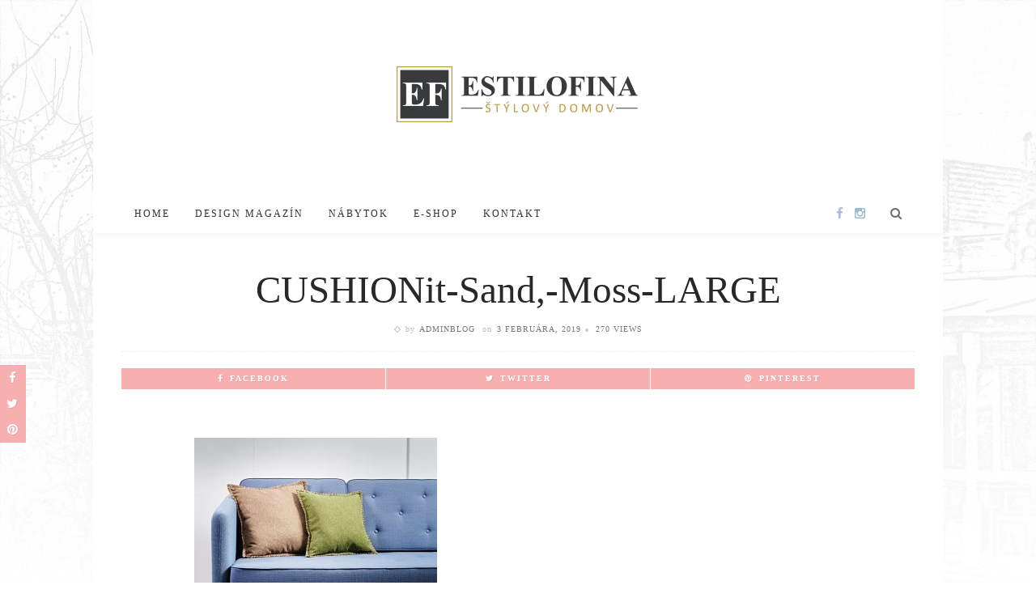

--- FILE ---
content_type: text/html; charset=UTF-8
request_url: https://blog.estilofina.sk/ako-vybrat-spravny-pelech-pre-psa/cushionit-sand-moss-large-2/
body_size: 19345
content:
<!DOCTYPE html><html lang="sk-SK"><head><script data-no-optimize="1">var litespeed_docref=sessionStorage.getItem("litespeed_docref");litespeed_docref&&(Object.defineProperty(document,"referrer",{get:function(){return litespeed_docref}}),sessionStorage.removeItem("litespeed_docref"));</script> <meta charset="UTF-8"/><meta http-equiv="X-UA-Compatible" content="IE=edge"><meta name="viewport" content="width=device-width, initial-scale=1.0"><link rel="profile" href="https://gmpg.org/xfn/11"/><link rel="pingback" href="https://blog.estilofina.sk/xmlrpc.php"/><meta name='robots' content='index, follow, max-image-preview:large, max-snippet:-1, max-video-preview:-1' /><style>img:is([sizes="auto" i], [sizes^="auto," i]) { contain-intrinsic-size: 3000px 1500px }</style> <script data-no-defer="1" data-ezscrex="false" data-cfasync="false" data-pagespeed-no-defer data-cookieconsent="ignore">var ctPublicFunctions = {"_ajax_nonce":"3d3732aaae","_rest_nonce":"cef3e29d82","_ajax_url":"\/wp-admin\/admin-ajax.php","_rest_url":"https:\/\/blog.estilofina.sk\/wp-json\/","data__cookies_type":"native","data__ajax_type":"rest","data__bot_detector_enabled":"0","data__frontend_data_log_enabled":1,"cookiePrefix":"","wprocket_detected":false,"host_url":"blog.estilofina.sk","text__ee_click_to_select":"Click to select the whole data","text__ee_original_email":"The complete one is","text__ee_got_it":"Got it","text__ee_blocked":"Blocked","text__ee_cannot_connect":"Cannot connect","text__ee_cannot_decode":"Can not decode email. Unknown reason","text__ee_email_decoder":"CleanTalk email decoder","text__ee_wait_for_decoding":"The magic is on the way!","text__ee_decoding_process":"Please wait a few seconds while we decode the contact data."}</script> <script data-no-defer="1" data-ezscrex="false" data-cfasync="false" data-pagespeed-no-defer data-cookieconsent="ignore">var ctPublic = {"_ajax_nonce":"3d3732aaae","settings__forms__check_internal":"0","settings__forms__check_external":"0","settings__forms__force_protection":0,"settings__forms__search_test":"1","settings__data__bot_detector_enabled":"0","settings__sfw__anti_crawler":0,"blog_home":"https:\/\/blog.estilofina.sk\/","pixel__setting":"0","pixel__enabled":false,"pixel__url":null,"data__email_check_before_post":"1","data__email_check_exist_post":0,"data__cookies_type":"native","data__key_is_ok":true,"data__visible_fields_required":true,"wl_brandname":"Anti-Spam by CleanTalk","wl_brandname_short":"CleanTalk","ct_checkjs_key":"90ec8b48a9c1cc91d79c93147ef170a1641efaaadff87160720a6aac553ea826","emailEncoderPassKey":"ef9ba9947e03ede2fcdc84588c8c4b60","bot_detector_forms_excluded":"W10=","advancedCacheExists":false,"varnishCacheExists":false,"wc_ajax_add_to_cart":false}</script> <!--[if lt IE 9]><script src="https://html5shim.googlecode.com/svn/trunk/html5.js"></script><![endif]--><title>CUSHIONit-Sand,-Moss-LARGE - Estilofina.sk - Blog</title><link rel="canonical" href="https://blog.estilofina.sk/ako-vybrat-spravny-pelech-pre-psa/cushionit-sand-moss-large-2/" /><meta property="og:locale" content="sk_SK" /><meta property="og:type" content="article" /><meta property="og:title" content="CUSHIONit-Sand,-Moss-LARGE - Estilofina.sk - Blog" /><meta property="og:url" content="https://blog.estilofina.sk/ako-vybrat-spravny-pelech-pre-psa/cushionit-sand-moss-large-2/" /><meta property="og:site_name" content="Estilofina.sk - Blog" /><meta property="og:image" content="https://blog.estilofina.sk/ako-vybrat-spravny-pelech-pre-psa/cushionit-sand-moss-large-2" /><meta property="og:image:width" content="1548" /><meta property="og:image:height" content="1032" /><meta property="og:image:type" content="image/jpeg" /><meta name="twitter:card" content="summary_large_image" /> <script type="application/ld+json" class="yoast-schema-graph">{"@context":"https://schema.org","@graph":[{"@type":"WebPage","@id":"https://blog.estilofina.sk/ako-vybrat-spravny-pelech-pre-psa/cushionit-sand-moss-large-2/","url":"https://blog.estilofina.sk/ako-vybrat-spravny-pelech-pre-psa/cushionit-sand-moss-large-2/","name":"CUSHIONit-Sand,-Moss-LARGE - Estilofina.sk - Blog","isPartOf":{"@id":"https://blog.estilofina.sk/#website"},"primaryImageOfPage":{"@id":"https://blog.estilofina.sk/ako-vybrat-spravny-pelech-pre-psa/cushionit-sand-moss-large-2/#primaryimage"},"image":{"@id":"https://blog.estilofina.sk/ako-vybrat-spravny-pelech-pre-psa/cushionit-sand-moss-large-2/#primaryimage"},"thumbnailUrl":"https://blog.estilofina.sk/wp-content/uploads/2019/02/CUSHIONit-Sand-Moss-LARGE.jpg","datePublished":"2019-02-03T21:49:10+00:00","breadcrumb":{"@id":"https://blog.estilofina.sk/ako-vybrat-spravny-pelech-pre-psa/cushionit-sand-moss-large-2/#breadcrumb"},"inLanguage":"sk-SK","potentialAction":[{"@type":"ReadAction","target":["https://blog.estilofina.sk/ako-vybrat-spravny-pelech-pre-psa/cushionit-sand-moss-large-2/"]}]},{"@type":"ImageObject","inLanguage":"sk-SK","@id":"https://blog.estilofina.sk/ako-vybrat-spravny-pelech-pre-psa/cushionit-sand-moss-large-2/#primaryimage","url":"https://blog.estilofina.sk/wp-content/uploads/2019/02/CUSHIONit-Sand-Moss-LARGE.jpg","contentUrl":"https://blog.estilofina.sk/wp-content/uploads/2019/02/CUSHIONit-Sand-Moss-LARGE.jpg","width":1548,"height":1032},{"@type":"BreadcrumbList","@id":"https://blog.estilofina.sk/ako-vybrat-spravny-pelech-pre-psa/cushionit-sand-moss-large-2/#breadcrumb","itemListElement":[{"@type":"ListItem","position":1,"name":"Domovská stránka","item":"https://blog.estilofina.sk/"},{"@type":"ListItem","position":2,"name":"Ako vybrať správny pelech pre psa? Poradíme Vám","item":"https://blog.estilofina.sk/ako-vybrat-spravny-pelech-pre-psa/"},{"@type":"ListItem","position":3,"name":"CUSHIONit-Sand,-Moss-LARGE"}]},{"@type":"WebSite","@id":"https://blog.estilofina.sk/#website","url":"https://blog.estilofina.sk/","name":"Estilofina.sk - Blog","description":"Estilofina.sk - Blog","potentialAction":[{"@type":"SearchAction","target":{"@type":"EntryPoint","urlTemplate":"https://blog.estilofina.sk/?s={search_term_string}"},"query-input":{"@type":"PropertyValueSpecification","valueRequired":true,"valueName":"search_term_string"}}],"inLanguage":"sk-SK"}]}</script> <link rel='dns-prefetch' href='//fonts.googleapis.com' /><link rel='preconnect' href='https://fonts.gstatic.com' crossorigin /><link rel="alternate" type="application/rss+xml" title="RSS kanál: Estilofina.sk - Blog &raquo;" href="https://blog.estilofina.sk/feed/" /><link data-optimized="2" rel="stylesheet" href="https://blog.estilofina.sk/wp-content/litespeed/css/c715a888f07504fa9223aba9bcc48734.css?ver=572fd" /><style id='classic-theme-styles-inline-css' type='text/css'>/*! This file is auto-generated */
.wp-block-button__link{color:#fff;background-color:#32373c;border-radius:9999px;box-shadow:none;text-decoration:none;padding:calc(.667em + 2px) calc(1.333em + 2px);font-size:1.125em}.wp-block-file__button{background:#32373c;color:#fff;text-decoration:none}</style><style id='global-styles-inline-css' type='text/css'>:root{--wp--preset--aspect-ratio--square: 1;--wp--preset--aspect-ratio--4-3: 4/3;--wp--preset--aspect-ratio--3-4: 3/4;--wp--preset--aspect-ratio--3-2: 3/2;--wp--preset--aspect-ratio--2-3: 2/3;--wp--preset--aspect-ratio--16-9: 16/9;--wp--preset--aspect-ratio--9-16: 9/16;--wp--preset--color--black: #000000;--wp--preset--color--cyan-bluish-gray: #abb8c3;--wp--preset--color--white: #ffffff;--wp--preset--color--pale-pink: #f78da7;--wp--preset--color--vivid-red: #cf2e2e;--wp--preset--color--luminous-vivid-orange: #ff6900;--wp--preset--color--luminous-vivid-amber: #fcb900;--wp--preset--color--light-green-cyan: #7bdcb5;--wp--preset--color--vivid-green-cyan: #00d084;--wp--preset--color--pale-cyan-blue: #8ed1fc;--wp--preset--color--vivid-cyan-blue: #0693e3;--wp--preset--color--vivid-purple: #9b51e0;--wp--preset--gradient--vivid-cyan-blue-to-vivid-purple: linear-gradient(135deg,rgba(6,147,227,1) 0%,rgb(155,81,224) 100%);--wp--preset--gradient--light-green-cyan-to-vivid-green-cyan: linear-gradient(135deg,rgb(122,220,180) 0%,rgb(0,208,130) 100%);--wp--preset--gradient--luminous-vivid-amber-to-luminous-vivid-orange: linear-gradient(135deg,rgba(252,185,0,1) 0%,rgba(255,105,0,1) 100%);--wp--preset--gradient--luminous-vivid-orange-to-vivid-red: linear-gradient(135deg,rgba(255,105,0,1) 0%,rgb(207,46,46) 100%);--wp--preset--gradient--very-light-gray-to-cyan-bluish-gray: linear-gradient(135deg,rgb(238,238,238) 0%,rgb(169,184,195) 100%);--wp--preset--gradient--cool-to-warm-spectrum: linear-gradient(135deg,rgb(74,234,220) 0%,rgb(151,120,209) 20%,rgb(207,42,186) 40%,rgb(238,44,130) 60%,rgb(251,105,98) 80%,rgb(254,248,76) 100%);--wp--preset--gradient--blush-light-purple: linear-gradient(135deg,rgb(255,206,236) 0%,rgb(152,150,240) 100%);--wp--preset--gradient--blush-bordeaux: linear-gradient(135deg,rgb(254,205,165) 0%,rgb(254,45,45) 50%,rgb(107,0,62) 100%);--wp--preset--gradient--luminous-dusk: linear-gradient(135deg,rgb(255,203,112) 0%,rgb(199,81,192) 50%,rgb(65,88,208) 100%);--wp--preset--gradient--pale-ocean: linear-gradient(135deg,rgb(255,245,203) 0%,rgb(182,227,212) 50%,rgb(51,167,181) 100%);--wp--preset--gradient--electric-grass: linear-gradient(135deg,rgb(202,248,128) 0%,rgb(113,206,126) 100%);--wp--preset--gradient--midnight: linear-gradient(135deg,rgb(2,3,129) 0%,rgb(40,116,252) 100%);--wp--preset--font-size--small: 13px;--wp--preset--font-size--medium: 20px;--wp--preset--font-size--large: 36px;--wp--preset--font-size--x-large: 42px;--wp--preset--spacing--20: 0.44rem;--wp--preset--spacing--30: 0.67rem;--wp--preset--spacing--40: 1rem;--wp--preset--spacing--50: 1.5rem;--wp--preset--spacing--60: 2.25rem;--wp--preset--spacing--70: 3.38rem;--wp--preset--spacing--80: 5.06rem;--wp--preset--shadow--natural: 6px 6px 9px rgba(0, 0, 0, 0.2);--wp--preset--shadow--deep: 12px 12px 50px rgba(0, 0, 0, 0.4);--wp--preset--shadow--sharp: 6px 6px 0px rgba(0, 0, 0, 0.2);--wp--preset--shadow--outlined: 6px 6px 0px -3px rgba(255, 255, 255, 1), 6px 6px rgba(0, 0, 0, 1);--wp--preset--shadow--crisp: 6px 6px 0px rgba(0, 0, 0, 1);}:where(.is-layout-flex){gap: 0.5em;}:where(.is-layout-grid){gap: 0.5em;}body .is-layout-flex{display: flex;}.is-layout-flex{flex-wrap: wrap;align-items: center;}.is-layout-flex > :is(*, div){margin: 0;}body .is-layout-grid{display: grid;}.is-layout-grid > :is(*, div){margin: 0;}:where(.wp-block-columns.is-layout-flex){gap: 2em;}:where(.wp-block-columns.is-layout-grid){gap: 2em;}:where(.wp-block-post-template.is-layout-flex){gap: 1.25em;}:where(.wp-block-post-template.is-layout-grid){gap: 1.25em;}.has-black-color{color: var(--wp--preset--color--black) !important;}.has-cyan-bluish-gray-color{color: var(--wp--preset--color--cyan-bluish-gray) !important;}.has-white-color{color: var(--wp--preset--color--white) !important;}.has-pale-pink-color{color: var(--wp--preset--color--pale-pink) !important;}.has-vivid-red-color{color: var(--wp--preset--color--vivid-red) !important;}.has-luminous-vivid-orange-color{color: var(--wp--preset--color--luminous-vivid-orange) !important;}.has-luminous-vivid-amber-color{color: var(--wp--preset--color--luminous-vivid-amber) !important;}.has-light-green-cyan-color{color: var(--wp--preset--color--light-green-cyan) !important;}.has-vivid-green-cyan-color{color: var(--wp--preset--color--vivid-green-cyan) !important;}.has-pale-cyan-blue-color{color: var(--wp--preset--color--pale-cyan-blue) !important;}.has-vivid-cyan-blue-color{color: var(--wp--preset--color--vivid-cyan-blue) !important;}.has-vivid-purple-color{color: var(--wp--preset--color--vivid-purple) !important;}.has-black-background-color{background-color: var(--wp--preset--color--black) !important;}.has-cyan-bluish-gray-background-color{background-color: var(--wp--preset--color--cyan-bluish-gray) !important;}.has-white-background-color{background-color: var(--wp--preset--color--white) !important;}.has-pale-pink-background-color{background-color: var(--wp--preset--color--pale-pink) !important;}.has-vivid-red-background-color{background-color: var(--wp--preset--color--vivid-red) !important;}.has-luminous-vivid-orange-background-color{background-color: var(--wp--preset--color--luminous-vivid-orange) !important;}.has-luminous-vivid-amber-background-color{background-color: var(--wp--preset--color--luminous-vivid-amber) !important;}.has-light-green-cyan-background-color{background-color: var(--wp--preset--color--light-green-cyan) !important;}.has-vivid-green-cyan-background-color{background-color: var(--wp--preset--color--vivid-green-cyan) !important;}.has-pale-cyan-blue-background-color{background-color: var(--wp--preset--color--pale-cyan-blue) !important;}.has-vivid-cyan-blue-background-color{background-color: var(--wp--preset--color--vivid-cyan-blue) !important;}.has-vivid-purple-background-color{background-color: var(--wp--preset--color--vivid-purple) !important;}.has-black-border-color{border-color: var(--wp--preset--color--black) !important;}.has-cyan-bluish-gray-border-color{border-color: var(--wp--preset--color--cyan-bluish-gray) !important;}.has-white-border-color{border-color: var(--wp--preset--color--white) !important;}.has-pale-pink-border-color{border-color: var(--wp--preset--color--pale-pink) !important;}.has-vivid-red-border-color{border-color: var(--wp--preset--color--vivid-red) !important;}.has-luminous-vivid-orange-border-color{border-color: var(--wp--preset--color--luminous-vivid-orange) !important;}.has-luminous-vivid-amber-border-color{border-color: var(--wp--preset--color--luminous-vivid-amber) !important;}.has-light-green-cyan-border-color{border-color: var(--wp--preset--color--light-green-cyan) !important;}.has-vivid-green-cyan-border-color{border-color: var(--wp--preset--color--vivid-green-cyan) !important;}.has-pale-cyan-blue-border-color{border-color: var(--wp--preset--color--pale-cyan-blue) !important;}.has-vivid-cyan-blue-border-color{border-color: var(--wp--preset--color--vivid-cyan-blue) !important;}.has-vivid-purple-border-color{border-color: var(--wp--preset--color--vivid-purple) !important;}.has-vivid-cyan-blue-to-vivid-purple-gradient-background{background: var(--wp--preset--gradient--vivid-cyan-blue-to-vivid-purple) !important;}.has-light-green-cyan-to-vivid-green-cyan-gradient-background{background: var(--wp--preset--gradient--light-green-cyan-to-vivid-green-cyan) !important;}.has-luminous-vivid-amber-to-luminous-vivid-orange-gradient-background{background: var(--wp--preset--gradient--luminous-vivid-amber-to-luminous-vivid-orange) !important;}.has-luminous-vivid-orange-to-vivid-red-gradient-background{background: var(--wp--preset--gradient--luminous-vivid-orange-to-vivid-red) !important;}.has-very-light-gray-to-cyan-bluish-gray-gradient-background{background: var(--wp--preset--gradient--very-light-gray-to-cyan-bluish-gray) !important;}.has-cool-to-warm-spectrum-gradient-background{background: var(--wp--preset--gradient--cool-to-warm-spectrum) !important;}.has-blush-light-purple-gradient-background{background: var(--wp--preset--gradient--blush-light-purple) !important;}.has-blush-bordeaux-gradient-background{background: var(--wp--preset--gradient--blush-bordeaux) !important;}.has-luminous-dusk-gradient-background{background: var(--wp--preset--gradient--luminous-dusk) !important;}.has-pale-ocean-gradient-background{background: var(--wp--preset--gradient--pale-ocean) !important;}.has-electric-grass-gradient-background{background: var(--wp--preset--gradient--electric-grass) !important;}.has-midnight-gradient-background{background: var(--wp--preset--gradient--midnight) !important;}.has-small-font-size{font-size: var(--wp--preset--font-size--small) !important;}.has-medium-font-size{font-size: var(--wp--preset--font-size--medium) !important;}.has-large-font-size{font-size: var(--wp--preset--font-size--large) !important;}.has-x-large-font-size{font-size: var(--wp--preset--font-size--x-large) !important;}
:where(.wp-block-post-template.is-layout-flex){gap: 1.25em;}:where(.wp-block-post-template.is-layout-grid){gap: 1.25em;}
:where(.wp-block-columns.is-layout-flex){gap: 2em;}:where(.wp-block-columns.is-layout-grid){gap: 2em;}
:root :where(.wp-block-pullquote){font-size: 1.5em;line-height: 1.6;}</style><link rel="preload" as="style" href="https://fonts.googleapis.com/css?family=Crimson%20Text:400,600,700,400italic,600italic,700italic%7CMerriweather:300,400,700,900,300italic,400italic,700italic,900italic%7COpen%20Sans:400,700,600&#038;subset=latin&#038;display=swap&#038;ver=1725441331" /><noscript><link rel="stylesheet" href="https://fonts.googleapis.com/css?family=Crimson%20Text:400,600,700,400italic,600italic,700italic%7CMerriweather:300,400,700,900,300italic,400italic,700italic,900italic%7COpen%20Sans:400,700,600&#038;subset=latin&#038;display=swap&#038;ver=1725441331" /></noscript> <script type="litespeed/javascript" data-src="https://blog.estilofina.sk/wp-includes/js/jquery/jquery.min.js" id="jquery-core-js"></script> <script id="cookie-law-info-js-extra" type="litespeed/javascript">var Cli_Data={"nn_cookie_ids":[],"cookielist":[],"non_necessary_cookies":[],"ccpaEnabled":"","ccpaRegionBased":"","ccpaBarEnabled":"","strictlyEnabled":["necessary","obligatoire"],"ccpaType":"gdpr","js_blocking":"","custom_integration":"","triggerDomRefresh":"","secure_cookies":""};var cli_cookiebar_settings={"animate_speed_hide":"500","animate_speed_show":"500","background":"#fff","border":"#444","border_on":"","button_1_button_colour":"#8224e3","button_1_button_hover":"#681db6","button_1_link_colour":"#fff","button_1_as_button":"1","button_1_new_win":"","button_2_button_colour":"#8224e3","button_2_button_hover":"#681db6","button_2_link_colour":"#8224e3","button_2_as_button":"","button_2_hidebar":"","button_3_button_colour":"#000","button_3_button_hover":"#000000","button_3_link_colour":"#ffffff","button_3_as_button":"1","button_3_new_win":"","button_4_button_colour":"#000","button_4_button_hover":"#000000","button_4_link_colour":"#fff","button_4_as_button":"1","button_7_button_colour":"#61a229","button_7_button_hover":"#4e8221","button_7_link_colour":"#fff","button_7_as_button":"1","button_7_new_win":"","font_family":"inherit","header_fix":"","notify_animate_hide":"1","notify_animate_show":"","notify_div_id":"#cookie-law-info-bar","notify_position_horizontal":"right","notify_position_vertical":"bottom","scroll_close":"","scroll_close_reload":"","accept_close_reload":"","reject_close_reload":"","showagain_tab":"","showagain_background":"#fff","showagain_border":"#000","showagain_div_id":"#cookie-law-info-again","showagain_x_position":"100px","text":"#000","show_once_yn":"","show_once":"10000","logging_on":"","as_popup":"","popup_overlay":"1","bar_heading_text":"","cookie_bar_as":"banner","popup_showagain_position":"bottom-right","widget_position":"left"};var log_object={"ajax_url":"https:\/\/blog.estilofina.sk\/wp-admin\/admin-ajax.php"}</script> <link rel="https://api.w.org/" href="https://blog.estilofina.sk/wp-json/" /><link rel="alternate" title="JSON" type="application/json" href="https://blog.estilofina.sk/wp-json/wp/v2/media/2518" /><link rel="EditURI" type="application/rsd+xml" title="RSD" href="https://blog.estilofina.sk/xmlrpc.php?rsd" /><meta name="generator" content="WordPress 6.8.3" /><link rel='shortlink' href='https://blog.estilofina.sk/?p=2518' /><link rel="alternate" title="oEmbed (JSON)" type="application/json+oembed" href="https://blog.estilofina.sk/wp-json/oembed/1.0/embed?url=https%3A%2F%2Fblog.estilofina.sk%2Fako-vybrat-spravny-pelech-pre-psa%2Fcushionit-sand-moss-large-2%2F" /><link rel="alternate" title="oEmbed (XML)" type="text/xml+oembed" href="https://blog.estilofina.sk/wp-json/oembed/1.0/embed?url=https%3A%2F%2Fblog.estilofina.sk%2Fako-vybrat-spravny-pelech-pre-psa%2Fcushionit-sand-moss-large-2%2F&#038;format=xml" /><meta name="generator" content="Redux 4.5.8" />
 <script type="litespeed/javascript">(function(w,d,s,l,i){w[l]=w[l]||[];w[l].push({'gtm.start':new Date().getTime(),event:'gtm.js'});var f=d.getElementsByTagName(s)[0],j=d.createElement(s),dl=l!='dataLayer'?'&l='+l:'';j.async=!0;j.src='https://www.googletagmanager.com/gtm.js?id='+i+dl;f.parentNode.insertBefore(j,f)})(window,document,'script','dataLayer','GTM-PZRSK3N')</script> <meta property="og:title" content="CUSHIONit-Sand,-Moss-LARGE"/><meta property="og:type" content="article"/><meta property="og:url" content="https://blog.estilofina.sk/ako-vybrat-spravny-pelech-pre-psa/cushionit-sand-moss-large-2/"/><meta property="og:site_name" content="Estilofina.sk - Blog"/><meta property="og:description" content=""/><link rel="icon" href="https://blog.estilofina.sk/wp-content/uploads/2021/03/favicon.ico" sizes="32x32" /><link rel="icon" href="https://blog.estilofina.sk/wp-content/uploads/2021/03/favicon.ico" sizes="192x192" /><link rel="apple-touch-icon" href="https://blog.estilofina.sk/wp-content/uploads/2021/03/favicon.ico" /><meta name="msapplication-TileImage" content="https://blog.estilofina.sk/wp-content/uploads/2021/03/favicon.ico" /><style type="text/css" media="all">.ruby-container { max-width :1020px;}.is-boxed .main-site-outer { max-width :1050px;}.main-nav-wrap ul.main-nav-inner > li > a, .nav-right-col {line-height: 48px;}.mobile-nav-button, .header-style-1 .logo-inner img{ height: 48px;}.ruby-is-stick .main-nav-wrap ul.main-nav-inner > li > a, .ruby-is-stick .nav-right-col { line-height: 48px;}.ruby-is-stick .mobile-nav-button{ height: 48px;}.header-style-1 .ruby-is-stick .logo-inner img{ height:48px;}@media only screen and (max-width: 991px) {.header-style-1 .nav-bar-wrap .main-nav-wrap ul.main-nav-inner > li > a, .header-style-1 .nav-bar-wrap .nav-right-col{line-height: 48px;}.header-style-1 .nav-bar-wrap .logo-inner img, .header-style-1 .nav-bar-wrap .mobile-nav-button{ height:48px;}}.nav-bar-wrap{ background-color: #FFFFFF!important; }.is-sub-menu{ -webkit-box-shadow: 0 1px 10px 1px rgba(0, 0, 0, 0.08); box-shadow: 0 1px 10px 1px rgba(0, 0, 0, 0.08); }.main-nav-wrap ul.main-nav-inner > li.current-menu-item > a, .main-nav-wrap ul.main-nav-inner > li:hover > a,.main-nav-wrap ul.main-nav-inner > li:focus > a, .is-sub-menu li.menu-item a:hover, .is-sub-menu li.menu-item a:focus,.mobile-nav-wrap a:hover, .meta-info-el a:hover, .meta-info-el a:focus, .twitter-content.post-excerpt a,.entry a:not(button):hover, .entry a:not(button):focus, .entry blockquote:before, .logged-in-as a:hover, .logged-in-as a:focus,.user-name h3 a:hover, .user-name h3 a:focus{ color :#8318A0;}button[type="submit"], input[type="submit"], .page-numbers.current, a.page-numbers:hover, a.page-numbers:focus, .nav-bar-wrap,.cate-text-first, .btn:hover, .btn:focus, .is-light-text .btn:hover, .is-light-text .btn:focus, .widget_mc4wp_form_widget form,#ruby-back-top i:hover:before, #ruby-back-top i:hover:after, .single-page-links > *:hover, .single-page-links > *:focus, .single-page-links > span,.entry blockquote:after, .author-title a, .single-tag-wrap a:hover, .single-tag-wrap a:focus, #cancel-comment-reply-link:hover, #cancel-comment-reply-link:focus,a.comment-reply-link:hover, a.comment-reply-link:focus, .comment-edit-link:hover, .comment-edit-link:focus, .top-footer-wrap .widget_mc4wp_form_widget,.related-wrap .ruby-related-slider-nav:hover, .related-wrap .ruby-related-slider-nav:focus, .close-aside-wrap a:hover, .ruby-close-aside-bar a:focus,.archive-page-header .author-social a:hover, .archive-page-header .author-social a:hover:focus, .user-post-link a, .number-post{ background-color :#8318A0;}.cate-text{ border-color: #8318A0;}.post-review-info .review-info-score:before,.review-box-wrap .review-title h3:before, .review-el .review-info-score{ color :#DCEFFF;}.score-bar{ background-color :#DCEFFF;}.ruby-trigger .icon-wrap, .ruby-trigger .icon-wrap:before, .ruby-trigger .icon-wrap:after{ background-color: #333333;}.main-nav-wrap ul.main-nav-inner > li > a, .nav-right-col{color: #333333;}.left-mobile-nav-button.mobile-nav-button, .nav-right-col, .main-nav-wrap ul.main-nav-inner > li:first-child > a, .main-nav-wrap ul.main-nav-inner > li > a, .nav-right-col > *{border-color: rgba(255,255,255,0);}.box-share.is-color-icon > ul > li.box-share-el,.box-share-aside.is-color-icon > ul > li.box-share-el i, .box-share-aside.is-color-icon > ul > li.box-share-el span { background-color: #F7AFAF }.post-wrap, .single-header, .post-feat-grid-small .post-title{ text-align: center;}.share-bar-right{float: none; margin-left: 7px;}.share-bar-right > *:first-child:before{content: "/"; display: inline-block; margin-right: 7px;}.entry h1, .entry h2, .entry h3, .entry h4, .entry h5, .entry h6{ font-family :Merriweather;}.entry h1, .entry h2, .entry h3, .entry h4, .entry h5, .entry h6{ font-weight :400;}.entry h1, .entry h2, .entry h3, .entry h4, .entry h5, .entry h6{ text-transform :capitalize;}.entry h1, .entry h2, .entry h3, .entry h4, .entry h5, .entry h6{ color :#282828;}.post-title.is-big-title { font-size :26px; }.post-title.is-small-title { font-size :14px; }.post-title.single-title { font-size :36px; }.post-excerpt, .entry.post-excerpt { font-size :15px; }#footer-copyright.is-background-color{ background-color: transparent;}.tagcloud a:nth-child(-n+10){
    display: none !important;
}</style><style id="innovation_ruby_theme_options-dynamic-css" title="dynamic-css" class="redux-options-output">body{background-color:#fff;background-repeat:no-repeat;background-attachment:fixed;background-position:left top;background-image:url('https://blog.estilofina.sk/wp-content/uploads/2016/02/black-and-white-104278-1.jpg');background-size:cover;}.header-style-2{background-color:#ffffff;background-repeat:no-repeat;background-attachment:fixed;background-position:center center;background-size:cover;}.footer-area{background-color:#ffffff;background-repeat:no-repeat;background-attachment:fixed;background-position:center center;background-image:url('https://demo.themeruby.com/innovation_lifestyle/wp-content/uploads/2016/02/black-and-white-104278-1.jpg');background-size:cover;}body{font-family:"Crimson Text";line-height:22px;font-weight:400;font-style:normal;color:#333;font-size:16px;}.post-title,.review-info-score,.review-as{font-family:Merriweather;text-transform:capitalize;font-weight:400;font-style:normal;color:#282828;font-size:20px;}.post-meta-info,.review-info-intro{font-family:"Open Sans";text-transform:uppercase;letter-spacing:1px;font-weight:400;font-style:normal;color:#777;font-size:10px;}.post-cate-info,.box-share ,.post-share-bar{font-family:"Open Sans";text-transform:uppercase;letter-spacing:2px;font-weight:700;font-style:normal;font-size:10px;}.post-btn{font-family:"Open Sans";text-transform:uppercase;letter-spacing:2px;font-weight:600;font-style:normal;font-size:10px;}.main-nav-wrap ul.main-nav-inner > li > a,.mobile-nav-wrap{font-family:Merriweather;text-transform:uppercase;letter-spacing:2px;font-weight:400;font-style:normal;font-size:12px;}.is-sub-menu li.menu-item,.mobile-nav-wrap .show-sub-menu > .sub-menu{font-family:Merriweather;text-transform:uppercase;letter-spacing:1px;font-weight:400;font-style:normal;font-size:10px;}.widget-title{font-family:Merriweather;text-transform:uppercase;letter-spacing:1px;font-weight:normal;font-style:normal;color:#282828;font-size:12px;}</style></head><body data-rsssl=1 class="attachment wp-singular attachment-template-default single single-attachment postid-2518 attachmentid-2518 attachment-jpeg wp-theme-innovation ruby-body is-boxed is-site-bg is-header-style-2" itemscope  itemtype="https://schema.org/WebPage" ><div class="main-aside-wrap"><div class="close-aside-wrap only-mobile">
<a href="#" id="ruby-close-aside-bar">close</a></div><div class="main-aside-inner"><div class="aside-header-wrap"><div class="aside-logo-wrap"><div class="aside-logo-inner">
<a href="https://blog.estilofina.sk/" class="logo" title="Estilofina.sk &#8211; Blog">
<img data-lazyloaded="1" src="[data-uri]" data-at2x="https://blog.estilofina.sk/wp-content/uploads/2019/04/300px-transparent.png" data-src="https://blog.estilofina.sk/wp-content/uploads/2019/04/300px-transparent.png" height="69" width="300"   alt="Estilofina.sk &#8211; Blog">
</a></div></div><div class="social-link-info clearfix nav-social-wrap is-color"><a class="color-facebook" title="Facebook" href="https://www.facebook.com/estilofina.sk" target="_blank"><i class="fa fa-facebook"></i></a><a class="color-instagram" title="Instagram" href="https://www.instagram.com/estilofina_nabytok/?hl=en" target="_blank"><i class="fa fa-instagram"></i></a></div></div><div id="mobile-navigation" class="mobile-nav-wrap"><ul id="menu-main-menu" class="mobile-nav-inner"><li id="menu-item-1105" class="menu-item menu-item-type-custom menu-item-object-custom menu-item-1105"><a href="/">Home</a></li><li id="menu-item-1203" class="menu-item menu-item-type-taxonomy menu-item-object-category menu-item-1203 is-category-82"><a href="https://blog.estilofina.sk/designovy-nabytok/">Design Magazín</a></li><li id="menu-item-1108" class="menu-item menu-item-type-custom menu-item-object-custom menu-item-has-children menu-item-1108"><a href="#">Nábytok</a><ul class="sub-menu"><li id="menu-item-1205" class="menu-item menu-item-type-taxonomy menu-item-object-category menu-item-1205 is-category-83"><a href="https://blog.estilofina.sk/obyvacka/">Obývačky</a></li><li id="menu-item-1204" class="menu-item menu-item-type-taxonomy menu-item-object-category menu-item-1204 is-category-85"><a href="https://blog.estilofina.sk/moderne_kuchyne_jedalne/">Jedáleň a kuchyňa</a></li><li id="menu-item-1206" class="menu-item menu-item-type-taxonomy menu-item-object-category menu-item-1206 is-category-86"><a href="https://blog.estilofina.sk/pracovna/">Pracovňa</a></li><li id="menu-item-1207" class="menu-item menu-item-type-taxonomy menu-item-object-category menu-item-1207 is-category-84"><a href="https://blog.estilofina.sk/spalne-luxusne/">Spálne</a></li><li id="menu-item-1208" class="menu-item menu-item-type-taxonomy menu-item-object-category menu-item-1208 is-category-87"><a href="https://blog.estilofina.sk/moderne_svietidla/">Svietidlá</a></li><li id="menu-item-1209" class="menu-item menu-item-type-taxonomy menu-item-object-category menu-item-1209 is-category-88"><a href="https://blog.estilofina.sk/zahradny_nabytok/">Záhrada</a></li></ul></li><li id="menu-item-1273" class="menu-item menu-item-type-custom menu-item-object-custom menu-item-1273"><a href="https://estilofina.sk">E-shop</a></li><li id="menu-item-1196" class="menu-item menu-item-type-post_type menu-item-object-page menu-item-1196"><a href="https://blog.estilofina.sk/contact/">Kontakt</a></li></ul></div><div class="aside-content-wrap"><aside class="widget block-post-widget"><div class="widget-title"><h3>latest posts</h3></div><div class="post-widget-inner"><div class="post-counter-style"><div class="post-count-text post-meta-info"><span>1. </span></div><h3 class="post-title is-small-title"><a href="https://blog.estilofina.sk/ako-zariadit-malu-obyvaciu-izbu-a-usetrit-priestor/" rel="bookmark" title="Ako zariadiť malú obývaciu izbu a ušetriť priestor">Ako zariadiť malú obývaciu izbu a ušetriť priestor</a></h3></div><div class="post-counter-style"><div class="post-count-text post-meta-info"><span>2. </span></div><h3 class="post-title is-small-title"><a href="https://blog.estilofina.sk/zelene-dekorativne-napady-14-sposobov-ako-vniest-prirodu-do-vasho-domu/" rel="bookmark" title="Zelené Dekoratívne Nápady: 14 Spôsobov Ako Vniesť Prírodu Do Vášho Domu">Zelené Dekoratívne Nápady: 14 Spôsobov Ako Vniesť Prírodu Do Vášho Domu</a></h3></div><div class="post-counter-style"><div class="post-count-text post-meta-info"><span>3. </span></div><h3 class="post-title is-small-title"><a href="https://blog.estilofina.sk/jemne-tony-trendove-farby-rok-2024/" rel="bookmark" title="Jemné tóny: Trendové farby rok 2024">Jemné tóny: Trendové farby rok 2024</a></h3></div><div class="post-counter-style"><div class="post-count-text post-meta-info"><span>4. </span></div><h3 class="post-title is-small-title"><a href="https://blog.estilofina.sk/letne-trendy-ozivte-svoj-domov-prirodnymi-materialmi/" rel="bookmark" title="Letné Trendy: Oživte Svoj Domov Prírodnými Materiálmi">Letné Trendy: Oživte Svoj Domov Prírodnými Materiálmi</a></h3></div></div></aside><aside class="widget widget_categories"><div class="widget-title"><h3>Category</h3></div><ul><li class="cat-item cat-item-82"><a href="https://blog.estilofina.sk/designovy-nabytok/">Design<span class="number-post">100</span></a></li><li class="cat-item cat-item-251"><a href="https://blog.estilofina.sk/detska-izba/">Detská izba<span class="number-post">3</span></a></li><li class="cat-item cat-item-236"><a href="https://blog.estilofina.sk/hotel-restauracia-bar-bistro-ubytovanie-zariadenie-komercnych-priestorov/">Hotel a Reštaurácie<span class="number-post">5</span></a></li><li class="cat-item cat-item-85"><a href="https://blog.estilofina.sk/moderne_kuchyne_jedalne/">Jedáleň a kuchyňa<span class="number-post">52</span></a></li><li class="cat-item cat-item-99"><a href="https://blog.estilofina.sk/kniznica/">Knižnica<span class="number-post">20</span></a></li><li class="cat-item cat-item-281"><a href="https://blog.estilofina.sk/kuchyna/">Kuchyňa<span class="number-post">8</span></a></li><li class="cat-item cat-item-83"><a href="https://blog.estilofina.sk/obyvacka/">Obývačky<span class="number-post">90</span></a></li><li class="cat-item cat-item-86"><a href="https://blog.estilofina.sk/pracovna/">Pracovňa<span class="number-post">29</span></a></li><li class="cat-item cat-item-348"><a href="https://blog.estilofina.sk/predsien/">Predsieň<span class="number-post">1</span></a></li><li class="cat-item cat-item-279"><a href="https://blog.estilofina.sk/schodisko/">Schodisko<span class="number-post">1</span></a></li><li class="cat-item cat-item-84"><a href="https://blog.estilofina.sk/spalne-luxusne/">Spálne<span class="number-post">31</span></a></li><li class="cat-item cat-item-87"><a href="https://blog.estilofina.sk/moderne_svietidla/">Svietidlá<span class="number-post">9</span></a></li><li class="cat-item cat-item-360"><a href="https://blog.estilofina.sk/trend/">trend<span class="number-post">1</span></a></li><li class="cat-item cat-item-1"><a href="https://blog.estilofina.sk/uncategorized/">Uncategorized<span class="number-post">13</span></a></li><li class="cat-item cat-item-286"><a href="https://blog.estilofina.sk/upratovanie/">Upratovanie<span class="number-post">3</span></a></li><li class="cat-item cat-item-341"><a href="https://blog.estilofina.sk/vianoce/">Vianoce<span class="number-post">2</span></a></li><li class="cat-item cat-item-88"><a href="https://blog.estilofina.sk/zahradny_nabytok/">Záhrada<span class="number-post">24</span></a></li></ul></aside></div></div></div><div class="main-site-outer"><div class="header-style-2 clearfix is-center-logo is-sticky is-shadow is-color-bg"><div class="logo-section-wrap" style="height: 240px"><div class="logo-section-inner ruby-container"><div class="logo-section-holder"><div class="logo-wrap"  itemscope  itemtype="https://schema.org/Organization" ><div class="logo-inner">
<a href="https://blog.estilofina.sk/" class="logo" title="Estilofina.sk &#8211; Blog">
<img data-lazyloaded="1" src="[data-uri]" data-at2x="https://blog.estilofina.sk/wp-content/uploads/2018/01/300px-transparent.png" data-src="https://blog.estilofina.sk/wp-content/uploads/2018/01/300px-transparent.png" height="69" width="300"   alt="Estilofina.sk &#8211; Blog" >
</a><meta itemprop="name" content="Estilofina.sk &#8211; Blog"></div></div></div></div></div><nav class="nav-bar-outer"><div class="nav-bar-wrap"><div class="ruby-container"><div class="nav-bar-inner clearfix"><div class="nav-left-col"><div class="mobile-nav-button left-mobile-nav-button">
<a href="#" class="ruby-trigger" title="menu">
<span class="icon-wrap"></span>
</a></div><div id="navigation" class="main-nav-wrap"  role="navigation"  itemscope  itemtype="https://schema.org/SiteNavigationElement" ><ul id="menu-main-menu-1" class="main-nav-inner"><li class="menu-item menu-item-type-custom menu-item-object-custom menu-item-1105"><a href="/">Home</a></li><li class="menu-item menu-item-type-taxonomy menu-item-object-category menu-item-1203 is-category-82"><a href="https://blog.estilofina.sk/designovy-nabytok/">Design Magazín</a></li><li class="menu-item menu-item-type-custom menu-item-object-custom menu-item-has-children menu-item-1108"><a href="#">Nábytok</a><div class="sub-menu-wrap is-sub-menu"><ul class="sub-menu-inner"><li class="menu-item menu-item-type-taxonomy menu-item-object-category menu-item-1205 is-category-83"><a href="https://blog.estilofina.sk/obyvacka/">Obývačky</a></li><li class="menu-item menu-item-type-taxonomy menu-item-object-category menu-item-1204 is-category-85"><a href="https://blog.estilofina.sk/moderne_kuchyne_jedalne/">Jedáleň a kuchyňa</a></li><li class="menu-item menu-item-type-taxonomy menu-item-object-category menu-item-1206 is-category-86"><a href="https://blog.estilofina.sk/pracovna/">Pracovňa</a></li><li class="menu-item menu-item-type-taxonomy menu-item-object-category menu-item-1207 is-category-84"><a href="https://blog.estilofina.sk/spalne-luxusne/">Spálne</a></li><li class="menu-item menu-item-type-taxonomy menu-item-object-category menu-item-1208 is-category-87"><a href="https://blog.estilofina.sk/moderne_svietidla/">Svietidlá</a></li><li class="menu-item menu-item-type-taxonomy menu-item-object-category menu-item-1209 is-category-88"><a href="https://blog.estilofina.sk/zahradny_nabytok/">Záhrada</a></li></ul></div></li><li class="menu-item menu-item-type-custom menu-item-object-custom menu-item-1273"><a href="https://estilofina.sk">E-shop</a></li><li class="menu-item menu-item-type-post_type menu-item-object-page menu-item-1196"><a href="https://blog.estilofina.sk/contact/">Kontakt</a></li></ul></div></div><div class="nav-right-col"><div class="social-link-info clearfix nav-social-wrap is-color"><a class="color-facebook" title="Facebook" href="https://www.facebook.com/estilofina.sk" target="_blank"><i class="fa fa-facebook"></i></a><a class="color-instagram" title="Instagram" href="https://www.instagram.com/estilofina_nabytok/?hl=en" target="_blank"><i class="fa fa-instagram"></i></a></div><div class="nav-search-wrap"><a href="#" id="ruby-ajax-form-search" title="Search" class="nav-search-icon">
<i class="fa fa-search"></i>
</a><div id="nav-search-from" class="nav-search-from-wrap" style="display: none"><div class="nav-search-form-inner"><form class="search-form" method="get" action="https://blog.estilofina.sk/"><fieldset>
<input id="ruby-search-input" type="text" class="field" name="s" value="" placeholder="Search and hit enter&hellip;">
<input type="submit" value="Search" class="btn"></fieldset></form></div></div></div><div class="mobile-nav-button">
<a href="#" class="ruby-trigger" title="menu">
<span class="icon-wrap"></span>
</a></div></div></div></div></div></nav></div><div class="main-site-wrap"><div class="side-area-mask"></div><div class="site-wrap-outer"><div id="ruby-site-wrap" class="clearfix"><div class="ruby-page-wrap row single-wrap single-layout-title-fw is-sidebar-none ruby-container"><article class="is-single none post-2518 attachment type-attachment status-inherit hentry"  itemscope  itemtype="https://schema.org/NewsArticle" ><div class="single-header "><div class="post-cate-info is-dark-text is-relative"></div><div class="post-title single-title"><h1>CUSHIONit-Sand,-Moss-LARGE</h1></div><div class="post-meta-info"><span class="meta-info-el meta-info-author">
<span class="meta-info-decs">by</span>
<a href="https://blog.estilofina.sk/author/adminblog/">
adminblog	</a>
</span>
<span class="meta-info-el meta-info-date">
<span class="meta-info-decs">on</span>
<time datetime="2019-02-03T21:49:10+00:00">3 februára, 2019</time>
</span><span class="meta-info-el meta-info-view">
<a href="https://blog.estilofina.sk/ako-vybrat-spravny-pelech-pre-psa/cushionit-sand-moss-large-2/" title="CUSHIONit-Sand,-Moss-LARGE">
<span>270 views</span>
</a>
</span></div></div><div class="ruby-content-wrap single-inner content-without-sidebar col-xs-12"><div class="box-share-default box-share is-color-icon"><ul class="box-share-inner"><li class="box-share-el facebook-button"><a href="https://www.facebook.com/sharer.php?u=https%3A%2F%2Fblog.estilofina.sk%2Fako-vybrat-spravny-pelech-pre-psa%2Fcushionit-sand-moss-large-2%2F" onclick="window.open(this.href, 'mywin','left=50,top=50,width=600,height=350,toolbar=0'); return false;"><i class="fa fa-facebook color-facebook"></i><span class="social-text">facebook</span></a></li><li class="box-share-el twitter-button"><a class="share-to-social" href="https://twitter.com/intent/tweet?text=CUSHIONit-Sand%2C-Moss-LARGE&amp;url=https%3A%2F%2Fblog.estilofina.sk%2Fako-vybrat-spravny-pelech-pre-psa%2Fcushionit-sand-moss-large-2%2F&amp;via=Estilofina.sk+-+Blog" onclick="window.open(this.href, 'mywin','left=50,top=50,width=600,height=350,toolbar=0'); return false;"><i class="fa fa-twitter color-twitter"></i><span class="social-text">Twitter</span></a></li><li class="box-share-el pinterest-button"><a href="https://pinterest.com/pin/create/button/?url=https%3A%2F%2Fblog.estilofina.sk%2Fako-vybrat-spravny-pelech-pre-psa%2Fcushionit-sand-moss-large-2%2F&amp;media=https://blog.estilofina.sk/wp-content/uploads/2019/02/CUSHIONit-Sand-Moss-LARGE-840x500.jpg" onclick="window.open(this.href, 'mywin','left=50,top=50,width=600,height=350,toolbar=0'); return false;"><i class="fa fa-pinterest"></i><span class="social-text">Pinterest</span></a></li></ul></div><div class="post-thumb-outer"><div class="single-thumb post-thumb is-image ruby-holder"></div></div><div class="entry"><p class="attachment"><a href='https://blog.estilofina.sk/wp-content/uploads/2019/02/CUSHIONit-Sand-Moss-LARGE.jpg'><img data-lazyloaded="1" src="[data-uri]" fetchpriority="high" decoding="async" width="300" height="200" data-src="https://blog.estilofina.sk/wp-content/uploads/2019/02/CUSHIONit-Sand-Moss-LARGE-300x200.jpg" class="attachment-medium size-medium" alt="" data-srcset="https://blog.estilofina.sk/wp-content/uploads/2019/02/CUSHIONit-Sand-Moss-LARGE-300x200.jpg 300w, https://blog.estilofina.sk/wp-content/uploads/2019/02/CUSHIONit-Sand-Moss-LARGE-768x512.jpg 768w, https://blog.estilofina.sk/wp-content/uploads/2019/02/CUSHIONit-Sand-Moss-LARGE-1024x683.jpg 1024w, https://blog.estilofina.sk/wp-content/uploads/2019/02/CUSHIONit-Sand-Moss-LARGE.jpg 1548w" data-sizes="(max-width: 300px) 100vw, 300px" /></a></p></div><div class="box-share-aside box-share is-color-icon"><ul class="box-share-inner"><li class="box-share-el facebook-button"><a href="https://www.facebook.com/sharer.php?u=https%3A%2F%2Fblog.estilofina.sk%2Fako-vybrat-spravny-pelech-pre-psa%2Fcushionit-sand-moss-large-2%2F" onclick="window.open(this.href, 'mywin','left=50,top=50,width=600,height=350,toolbar=0'); return false;"><i class="fa fa-facebook color-facebook"></i><span class="social-text">facebook</span></a></li><li class="box-share-el twitter-button"><a class="share-to-social" href="https://twitter.com/intent/tweet?text=CUSHIONit-Sand%2C-Moss-LARGE&amp;url=https%3A%2F%2Fblog.estilofina.sk%2Fako-vybrat-spravny-pelech-pre-psa%2Fcushionit-sand-moss-large-2%2F&amp;via=Estilofina.sk+-+Blog" onclick="window.open(this.href, 'mywin','left=50,top=50,width=600,height=350,toolbar=0'); return false;"><i class="fa fa-twitter color-twitter"></i><span class="social-text">Twitter</span></a></li><li class="box-share-el pinterest-button"><a href="https://pinterest.com/pin/create/button/?url=https%3A%2F%2Fblog.estilofina.sk%2Fako-vybrat-spravny-pelech-pre-psa%2Fcushionit-sand-moss-large-2%2F&amp;media=https://blog.estilofina.sk/wp-content/uploads/2019/02/CUSHIONit-Sand-Moss-LARGE-840x500.jpg" onclick="window.open(this.href, 'mywin','left=50,top=50,width=600,height=350,toolbar=0'); return false;"><i class="fa fa-pinterest"></i><span class="social-text">Pinterest</span></a></li></ul></div><div class="single-nav row" role="navigation"></div><div class="box-author clearfix"><div class="author-thumb"></div><div class="box-author-content"><div class="author-title post-title"><h3>
<span class="meta-info-author-line">The author</span>
<a href="https://blog.estilofina.sk/author/adminblog/">adminblog</a></h3></div></div></div><div class="related-wrap"><div class="related-heading widget-title"><h3>you might also like</h3></div><div class="related-content-wrap row"><div class="slider-loading"></div><div id="ruby-related-carousel" class="slider-init"><article class="post-wrap post-mini-grid"><div class="post-thumb-outer"><div class=" post-thumb is-image ruby-holder"><a href="https://blog.estilofina.sk/ako-zariadit-malu-obyvaciu-izbu-a-usetrit-priestor/" title="Ako zariadiť malú obývaciu izbu a ušetriť priestor" rel="bookmark"><img data-lazyloaded="1" src="[data-uri]" width="350" height="200" data-src="https://blog.estilofina.sk/wp-content/uploads/2023/09/dizajnova-3-miestna-sedacka-olliana-230-cm-siva-350x200.jpeg"  alt="dizajnova-3-miestna-sedacka-olliana-230-cm-siva"/></a></div></div><h3 class="post-title is-small-title"><a href="https://blog.estilofina.sk/ako-zariadit-malu-obyvaciu-izbu-a-usetrit-priestor/" rel="bookmark" title="Ako zariadiť malú obývaciu izbu a ušetriť priestor">Ako zariadiť malú obývaciu izbu a ušetriť priestor</a></h3></article><article class="post-wrap post-mini-grid"><div class="post-thumb-outer"><div class=" post-thumb is-image ruby-holder"><a href="https://blog.estilofina.sk/zelene-dekorativne-napady-14-sposobov-ako-vniest-prirodu-do-vasho-domu/" title="Zelené Dekoratívne Nápady: 14 Spôsobov Ako Vniesť Prírodu Do Vášho Domu" rel="bookmark"><img data-lazyloaded="1" src="[data-uri]" width="350" height="200" data-src="https://blog.estilofina.sk/wp-content/uploads/2024/09/zelena-izba--350x200.png"  alt="zelena izba"/></a></div></div><h3 class="post-title is-small-title"><a href="https://blog.estilofina.sk/zelene-dekorativne-napady-14-sposobov-ako-vniest-prirodu-do-vasho-domu/" rel="bookmark" title="Zelené Dekoratívne Nápady: 14 Spôsobov Ako Vniesť Prírodu Do Vášho Domu">Zelené Dekoratívne Nápady: 14 Spôsobov Ako Vniesť Prírodu Do Vášho Domu</a></h3></article><article class="post-wrap post-mini-grid"><div class="post-thumb-outer"><div class=" post-thumb is-image ruby-holder"><a href="https://blog.estilofina.sk/jemne-tony-trendove-farby-rok-2024/" title="Jemné tóny: Trendové farby rok 2024" rel="bookmark"><img data-lazyloaded="1" src="[data-uri]" width="350" height="200" data-src="https://blog.estilofina.sk/wp-content/uploads/2024/09/paleta--350x200.png"  alt="paleta"/></a></div></div><h3 class="post-title is-small-title"><a href="https://blog.estilofina.sk/jemne-tony-trendove-farby-rok-2024/" rel="bookmark" title="Jemné tóny: Trendové farby rok 2024">Jemné tóny: Trendové farby rok 2024</a></h3></article><article class="post-wrap post-mini-grid"><div class="post-thumb-outer"><div class=" post-thumb is-image ruby-holder"><a href="https://blog.estilofina.sk/letne-trendy-ozivte-svoj-domov-prirodnymi-materialmi/" title="Letné Trendy: Oživte Svoj Domov Prírodnými Materiálmi" rel="bookmark"><img data-lazyloaded="1" src="[data-uri]" width="350" height="200" data-src="https://blog.estilofina.sk/wp-content/uploads/2024/05/zahradna-zostava-II-emoti-lounge-olefin-350x200.jpeg"  alt="zahradna-zostava-II-emoti-lounge-olefin"/></a></div></div><h3 class="post-title is-small-title"><a href="https://blog.estilofina.sk/letne-trendy-ozivte-svoj-domov-prirodnymi-materialmi/" rel="bookmark" title="Letné Trendy: Oživte Svoj Domov Prírodnými Materiálmi">Letné Trendy: Oživte Svoj Domov Prírodnými Materiálmi</a></h3></article><article class="post-wrap post-mini-grid"><div class="post-thumb-outer"><div class=" post-thumb is-image ruby-holder"><a href="https://blog.estilofina.sk/ako-si-vybrat-nabytok-podla-vasho-zivotneho-stylu-a-potrieb/" title="Ako Si Vybrať Nábytok Podľa Vášho Životného Štýlu A Potrieb" rel="bookmark"><img data-lazyloaded="1" src="[data-uri]" width="350" height="200" data-src="https://blog.estilofina.sk/wp-content/uploads/2024/06/Estilofina-blog-1-350x200.png"  alt="Estilofina blog (1)"/></a></div></div><h3 class="post-title is-small-title"><a href="https://blog.estilofina.sk/ako-si-vybrat-nabytok-podla-vasho-zivotneho-stylu-a-potrieb/" rel="bookmark" title="Ako Si Vybrať Nábytok Podľa Vášho Životného Štýlu A Potrieb">Ako Si Vybrať Nábytok Podľa Vášho Životného Štýlu A Potrieb</a></h3></article></div></div></div><meta itemscope itemprop="mainEntityOfPage"  itemType="https://schema.org/WebPage" itemid="https://blog.estilofina.sk/ako-vybrat-spravny-pelech-pre-psa/cushionit-sand-moss-large-2/"/><meta itemprop="headline " content="CUSHIONit-Sand,-Moss-LARGE"><span style="display: none;" itemprop="author" itemscope itemtype="https://schema.org/Person"><meta itemprop="name" content="adminblog"></span><span style="display: none;" itemprop="image" itemscope itemtype="https://schema.org/ImageObject"><meta itemprop="url" content="https://blog.estilofina.sk/wp-content/uploads/2019/02/CUSHIONit-Sand-Moss-LARGE.jpg"><meta itemprop="width" content="1548"><meta itemprop="height" content="1032"></span><span style="display: none;" itemprop="publisher" itemscope itemtype="https://schema.org/Organization"><span style="display: none;" itemprop="logo" itemscope itemtype="https://schema.org/ImageObject"><meta itemprop="url" content="https://blog.estilofina.sk/wp-content/uploads/2018/01/300px-transparent.png"></span><meta itemprop="name" content="adminblog"></span><meta itemprop="datePublished" content="2019-02-03T21:49:10+00:00"/><meta itemprop="dateModified" content="2019-02-03T21:49:10+00:00"/></div></article></div></div></div><footer id="footer" class="footer-wrap footer-style-1 is-dark-text has-bg-image"  itemscope  itemtype="https://schema.org/WPFooter" ><div class="top-footer-wrap"><div class="top-footer-inner"></div></div><div class="footer-area"><div class="footer-area-inner"><div class="ruby-container row"><div class="col-sm-12 col-md-6"><div class="sidebar-footer sidebar-wrap col-sm-6 col-xs-12" role="complementary"><aside class="widget about-widget"><div class="widget-title"><h3>O nás</h3></div><div class="about-content-wrap post-excerpt"><div class="about-content entry">Zaujímame sa o najnovšie trendy v bývaní, o moderný, kvalitný a luxusný nábytok a zariadenie domácností.</div><div class="email"><i class="fa fa-paper-plane"></i><a href="/cdn-cgi/l/email-protection#cc">predaj(at)estilofina.sk</a></div></div></aside></div><div class="sidebar-footer sidebar-wrap col-sm-6 col-xs-12" role="complementary"><aside class="widget widget_categories"><div class="widget-title"><h3>Kategórie</h3></div><ul><li class="cat-item cat-item-82"><a href="https://blog.estilofina.sk/designovy-nabytok/">Design<span class="number-post">100</span></a></li><li class="cat-item cat-item-251"><a href="https://blog.estilofina.sk/detska-izba/">Detská izba<span class="number-post">3</span></a></li><li class="cat-item cat-item-236"><a href="https://blog.estilofina.sk/hotel-restauracia-bar-bistro-ubytovanie-zariadenie-komercnych-priestorov/">Hotel a Reštaurácie<span class="number-post">5</span></a></li><li class="cat-item cat-item-85"><a href="https://blog.estilofina.sk/moderne_kuchyne_jedalne/">Jedáleň a kuchyňa<span class="number-post">52</span></a></li><li class="cat-item cat-item-99"><a href="https://blog.estilofina.sk/kniznica/">Knižnica<span class="number-post">20</span></a></li><li class="cat-item cat-item-281"><a href="https://blog.estilofina.sk/kuchyna/">Kuchyňa<span class="number-post">8</span></a></li><li class="cat-item cat-item-83"><a href="https://blog.estilofina.sk/obyvacka/">Obývačky<span class="number-post">90</span></a></li><li class="cat-item cat-item-86"><a href="https://blog.estilofina.sk/pracovna/">Pracovňa<span class="number-post">29</span></a></li><li class="cat-item cat-item-348"><a href="https://blog.estilofina.sk/predsien/">Predsieň<span class="number-post">1</span></a></li><li class="cat-item cat-item-279"><a href="https://blog.estilofina.sk/schodisko/">Schodisko<span class="number-post">1</span></a></li><li class="cat-item cat-item-84"><a href="https://blog.estilofina.sk/spalne-luxusne/">Spálne<span class="number-post">31</span></a></li><li class="cat-item cat-item-87"><a href="https://blog.estilofina.sk/moderne_svietidla/">Svietidlá<span class="number-post">9</span></a></li><li class="cat-item cat-item-360"><a href="https://blog.estilofina.sk/trend/">trend<span class="number-post">1</span></a></li><li class="cat-item cat-item-1"><a href="https://blog.estilofina.sk/uncategorized/">Uncategorized<span class="number-post">13</span></a></li><li class="cat-item cat-item-286"><a href="https://blog.estilofina.sk/upratovanie/">Upratovanie<span class="number-post">3</span></a></li><li class="cat-item cat-item-341"><a href="https://blog.estilofina.sk/vianoce/">Vianoce<span class="number-post">2</span></a></li><li class="cat-item cat-item-88"><a href="https://blog.estilofina.sk/zahradny_nabytok/">Záhrada<span class="number-post">24</span></a></li></ul></aside></div></div><div class="col-sm-12 col-md-6"><div class="sidebar-footer sidebar-wrap col-sm-6 col-xs-12" role="complementary"><aside class="widget widget_tag_cloud"><div class="widget-title"><h3>Značky</h3></div><div class="tagcloud"><a href="https://blog.estilofina.sk/tag/2018/" class="tag-cloud-link tag-link-151 tag-link-position-1" style="font-size: 9.68pt;" aria-label="2018 (3 položky)">2018</a>
<a href="https://blog.estilofina.sk/tag/barove-stolicky/" class="tag-cloud-link tag-link-138 tag-link-position-2" style="font-size: 9.68pt;" aria-label="barove stolicky (3 položky)">barove stolicky</a>
<a href="https://blog.estilofina.sk/tag/barova-stolicka/" class="tag-cloud-link tag-link-95 tag-link-position-3" style="font-size: 8pt;" aria-label="barová stolička (2 položky)">barová stolička</a>
<a href="https://blog.estilofina.sk/tag/dekoracie/" class="tag-cloud-link tag-link-128 tag-link-position-4" style="font-size: 13.88pt;" aria-label="dekoracie (7 položiek)">dekoracie</a>
<a href="https://blog.estilofina.sk/tag/design/" class="tag-cloud-link tag-link-89 tag-link-position-5" style="font-size: 18.08pt;" aria-label="design (15 položiek)">design</a>
<a href="https://blog.estilofina.sk/tag/detske-izby/" class="tag-cloud-link tag-link-69 tag-link-position-6" style="font-size: 8pt;" aria-label="detská izba (2 položky)">detská izba</a>
<a href="https://blog.estilofina.sk/tag/dizajn/" class="tag-cloud-link tag-link-94 tag-link-position-7" style="font-size: 22pt;" aria-label="dizajn (29 položiek)">dizajn</a>
<a href="https://blog.estilofina.sk/tag/dizajnove-doplnky/" class="tag-cloud-link tag-link-102 tag-link-position-8" style="font-size: 12.2pt;" aria-label="dizajnové doplnky (5 položiek)">dizajnové doplnky</a>
<a href="https://blog.estilofina.sk/tag/doplnky/" class="tag-cloud-link tag-link-127 tag-link-position-9" style="font-size: 13.88pt;" aria-label="doplnky (7 položiek)">doplnky</a>
<a href="https://blog.estilofina.sk/tag/farba-roka/" class="tag-cloud-link tag-link-103 tag-link-position-10" style="font-size: 9.68pt;" aria-label="farba roka (3 položky)">farba roka</a>
<a href="https://blog.estilofina.sk/tag/farby/" class="tag-cloud-link tag-link-133 tag-link-position-11" style="font-size: 9.68pt;" aria-label="farby (3 položky)">farby</a>
<a href="https://blog.estilofina.sk/tag/home-office/" class="tag-cloud-link tag-link-256 tag-link-position-12" style="font-size: 9.68pt;" aria-label="home office (3 položky)">home office</a>
<a href="https://blog.estilofina.sk/tag/interier/" class="tag-cloud-link tag-link-153 tag-link-position-13" style="font-size: 17.8pt;" aria-label="interier (14 položiek)">interier</a>
<a href="https://blog.estilofina.sk/tag/jedalenske-stoly/" class="tag-cloud-link tag-link-146 tag-link-position-14" style="font-size: 12.2pt;" aria-label="jedalenske stoly (5 položiek)">jedalenske stoly</a>
<a href="https://blog.estilofina.sk/tag/jedalenske-stolicky/" class="tag-cloud-link tag-link-184 tag-link-position-15" style="font-size: 9.68pt;" aria-label="jedálenské stoličky (3 položky)">jedálenské stoličky</a>
<a href="https://blog.estilofina.sk/tag/jedalensky-stol/" class="tag-cloud-link tag-link-309 tag-link-position-16" style="font-size: 11.08pt;" aria-label="jedálenský stôl (4 položky)">jedálenský stôl</a>
<a href="https://blog.estilofina.sk/tag/jedalen/" class="tag-cloud-link tag-link-70 tag-link-position-17" style="font-size: 15.28pt;" aria-label="Jedáleň (9 položiek)">Jedáleň</a>
<a href="https://blog.estilofina.sk/tag/kancelarska-stolicka/" class="tag-cloud-link tag-link-108 tag-link-position-18" style="font-size: 11.08pt;" aria-label="kancelárska stolička (4 položky)">kancelárska stolička</a>
<a href="https://blog.estilofina.sk/tag/kancelarske-stoly/" class="tag-cloud-link tag-link-90 tag-link-position-19" style="font-size: 11.08pt;" aria-label="kancelárske stoly (4 položky)">kancelárske stoly</a>
<a href="https://blog.estilofina.sk/tag/koberce/" class="tag-cloud-link tag-link-161 tag-link-position-20" style="font-size: 9.68pt;" aria-label="koberce (3 položky)">koberce</a>
<a href="https://blog.estilofina.sk/tag/komody/" class="tag-cloud-link tag-link-80 tag-link-position-21" style="font-size: 8pt;" aria-label="komody (2 položky)">komody</a>
<a href="https://blog.estilofina.sk/tag/konferencne-stoliky/" class="tag-cloud-link tag-link-77 tag-link-position-22" style="font-size: 8pt;" aria-label="konferenčné stolíky (2 položky)">konferenčné stolíky</a>
<a href="https://blog.estilofina.sk/tag/konferencny-stolik/" class="tag-cloud-link tag-link-300 tag-link-position-23" style="font-size: 12.2pt;" aria-label="konferenčný stolík (5 položiek)">konferenčný stolík</a>
<a href="https://blog.estilofina.sk/tag/kresla/" class="tag-cloud-link tag-link-76 tag-link-position-24" style="font-size: 11.08pt;" aria-label="kreslá (4 položky)">kreslá</a>
<a href="https://blog.estilofina.sk/tag/masiv/" class="tag-cloud-link tag-link-147 tag-link-position-25" style="font-size: 9.68pt;" aria-label="masiv (3 položky)">masiv</a>
<a href="https://blog.estilofina.sk/tag/moderna-obyvacka/" class="tag-cloud-link tag-link-104 tag-link-position-26" style="font-size: 11.08pt;" aria-label="moderná obývačka (4 položky)">moderná obývačka</a>
<a href="https://blog.estilofina.sk/tag/moderny/" class="tag-cloud-link tag-link-93 tag-link-position-27" style="font-size: 8pt;" aria-label="moderný (2 položky)">moderný</a>
<a href="https://blog.estilofina.sk/tag/nabytok/" class="tag-cloud-link tag-link-126 tag-link-position-28" style="font-size: 14.58pt;" aria-label="nabytok (8 položiek)">nabytok</a>
<a href="https://blog.estilofina.sk/tag/nabytok-do-restauracie/" class="tag-cloud-link tag-link-177 tag-link-position-29" style="font-size: 9.68pt;" aria-label="nábytok do reštauracie (3 položky)">nábytok do reštauracie</a>
<a href="https://blog.estilofina.sk/tag/navsteva-zakaznika/" class="tag-cloud-link tag-link-321 tag-link-position-30" style="font-size: 9.68pt;" aria-label="návšteva zákazníka (3 položky)">návšteva zákazníka</a>
<a href="https://blog.estilofina.sk/tag/obyvacka/" class="tag-cloud-link tag-link-67 tag-link-position-31" style="font-size: 19.48pt;" aria-label="Obývačka (19 položiek)">Obývačka</a>
<a href="https://blog.estilofina.sk/tag/obyvacky/" class="tag-cloud-link tag-link-92 tag-link-position-32" style="font-size: 11.08pt;" aria-label="obývačky (4 položky)">obývačky</a>
<a href="https://blog.estilofina.sk/tag/osvetlenie/" class="tag-cloud-link tag-link-115 tag-link-position-33" style="font-size: 9.68pt;" aria-label="osvetlenie (3 položky)">osvetlenie</a>
<a href="https://blog.estilofina.sk/tag/pohovky/" class="tag-cloud-link tag-link-75 tag-link-position-34" style="font-size: 9.68pt;" aria-label="pohovky (3 položky)">pohovky</a>
<a href="https://blog.estilofina.sk/tag/pracovna/" class="tag-cloud-link tag-link-73 tag-link-position-35" style="font-size: 13.88pt;" aria-label="pracovňa (7 položiek)">pracovňa</a>
<a href="https://blog.estilofina.sk/tag/pisacie-stoly/" class="tag-cloud-link tag-link-105 tag-link-position-36" style="font-size: 8pt;" aria-label="písacie stoly (2 položky)">písacie stoly</a>
<a href="https://blog.estilofina.sk/tag/spalne/" class="tag-cloud-link tag-link-68 tag-link-position-37" style="font-size: 13.88pt;" aria-label="spálňa (7 položiek)">spálňa</a>
<a href="https://blog.estilofina.sk/tag/stolicky/" class="tag-cloud-link tag-link-130 tag-link-position-38" style="font-size: 12.2pt;" aria-label="stolicky (5 položiek)">stolicky</a>
<a href="https://blog.estilofina.sk/tag/svietidla/" class="tag-cloud-link tag-link-98 tag-link-position-39" style="font-size: 9.68pt;" aria-label="svietidlá (3 položky)">svietidlá</a>
<a href="https://blog.estilofina.sk/tag/trendy/" class="tag-cloud-link tag-link-140 tag-link-position-40" style="font-size: 9.68pt;" aria-label="trendy (3 položky)">trendy</a>
<a href="https://blog.estilofina.sk/tag/vianoce/" class="tag-cloud-link tag-link-277 tag-link-position-41" style="font-size: 14.58pt;" aria-label="Vianoce (8 položiek)">Vianoce</a>
<a href="https://blog.estilofina.sk/tag/zahradny-nabytok/" class="tag-cloud-link tag-link-162 tag-link-position-42" style="font-size: 9.68pt;" aria-label="zahradny nabytok (3 položky)">zahradny nabytok</a>
<a href="https://blog.estilofina.sk/tag/zahrady/" class="tag-cloud-link tag-link-72 tag-link-position-43" style="font-size: 15.28pt;" aria-label="záhrada (9 položiek)">záhrada</a>
<a href="https://blog.estilofina.sk/tag/ulozne-skrinky/" class="tag-cloud-link tag-link-101 tag-link-position-44" style="font-size: 8pt;" aria-label="úložné skrinky (2 položky)">úložné skrinky</a>
<a href="https://blog.estilofina.sk/tag/stylovy-nabytok/" class="tag-cloud-link tag-link-211 tag-link-position-45" style="font-size: 9.68pt;" aria-label="štýlový nábytok (3 položky)">štýlový nábytok</a></div></aside></div><div class="sidebar-footer sidebar-wrap col-sm-6 col-xs-12" role="complementary"><aside class="widget ruby-fb-widget"><div class="widget-title"><h3>Sledujte náš FB</h3></div><div class="fb-container"><div id="fb-root"></div> <script data-cfasync="false" src="/cdn-cgi/scripts/5c5dd728/cloudflare-static/email-decode.min.js"></script><script type="litespeed/javascript">(function(d,s,id){var js,fjs=d.getElementsByTagName(s)[0];if(d.getElementById(id))return;js=d.createElement(s);js.id=id;js.src="//connect.facebook.net/en_US/sdk.js#xfbml=1&version=v2.3&appId=1385724821660962";fjs.parentNode.insertBefore(js,fjs)}(document,'script','facebook-jssdk'))</script> <div class="fb-page" data-href="https://www.facebook.com/estilofina.sk" data-hide-cover="false" data-show-facepile="true" data-show-posts="false"></div></div></aside></div></div></div></div><div id="footer-copyright" class="copyright-wrap is-background-color"><div class="ruby-container"><div class="copyright-inner"><p>Copyright © 2021 Estilofina.sk | Blog</p></div></div></div></div></footer></div></div> <script type="litespeed/javascript">document.addEventListener('DOMContentLiteSpeedLoaded',function(){setTimeout(function(){if(document.querySelectorAll('[name^=ct_checkjs]').length>0){if(typeof apbct_public_sendREST==='function'&&typeof apbct_js_keys__set_input_value==='function'){apbct_public_sendREST('js_keys__get',{callback:apbct_js_keys__set_input_value})}}},0)})</script><script type="speculationrules">{"prefetch":[{"source":"document","where":{"and":[{"href_matches":"\/*"},{"not":{"href_matches":["\/wp-*.php","\/wp-admin\/*","\/wp-content\/uploads\/*","\/wp-content\/*","\/wp-content\/plugins\/*","\/wp-content\/themes\/innovation\/*","\/*\\?(.+)"]}},{"not":{"selector_matches":"a[rel~=\"nofollow\"]"}},{"not":{"selector_matches":".no-prefetch, .no-prefetch a"}}]},"eagerness":"conservative"}]}</script> <div id="cookie-law-info-bar" data-nosnippet="true"><span>Na zlepšenie našich služieb používame cookies. O ich používaní a možnostiach nastavenia sa môžete informovať kliknutím na "Viac info".<a role='button' data-cli_action="accept" id="cookie_action_close_header" class="medium cli-plugin-button cli-plugin-main-button cookie_action_close_header cli_action_button wt-cli-accept-btn" style="display:inline-block;margin:5px">OK</a><a role='button' id="cookie_action_close_header_reject" class="medium cli-plugin-button cli-plugin-main-button cookie_action_close_header_reject cli_action_button wt-cli-reject-btn" data-cli_action="reject" style="margin:5px">Odmietnuť</a><a href="https://www.estilofina.sk/pravidla-cookies" id="CONSTANT_OPEN_URL" target="_blank" class="cli-plugin-main-link" style="display:inline-block;margin:5px">Viac info</a> </span></div><div id="cookie-law-info-again" style="display:none" data-nosnippet="true"><span id="cookie_hdr_showagain">Privacy &amp; Cookies Policy</span></div><div class="cli-modal" data-nosnippet="true" id="cliSettingsPopup" tabindex="-1" role="dialog" aria-labelledby="cliSettingsPopup" aria-hidden="true"><div class="cli-modal-dialog" role="document"><div class="cli-modal-content cli-bar-popup">
<button type="button" class="cli-modal-close" id="cliModalClose">
<svg class="" viewBox="0 0 24 24"><path d="M19 6.41l-1.41-1.41-5.59 5.59-5.59-5.59-1.41 1.41 5.59 5.59-5.59 5.59 1.41 1.41 5.59-5.59 5.59 5.59 1.41-1.41-5.59-5.59z"></path><path d="M0 0h24v24h-24z" fill="none"></path></svg>
<span class="wt-cli-sr-only">Close</span>
</button><div class="cli-modal-body"><div class="cli-container-fluid cli-tab-container"><div class="cli-row"><div class="cli-col-12 cli-align-items-stretch cli-px-0"><div class="cli-privacy-overview"><h4>Privacy Overview</h4><div class="cli-privacy-content"><div class="cli-privacy-content-text">This website uses cookies to improve your experience while you navigate through the website. Out of these, the cookies that are categorized as necessary are stored on your browser as they are essential for the working of basic functionalities of the website. We also use third-party cookies that help us analyze and understand how you use this website. These cookies will be stored in your browser only with your consent. You also have the option to opt-out of these cookies. But opting out of some of these cookies may affect your browsing experience.</div></div>
<a class="cli-privacy-readmore" aria-label="Zobraziť viac" role="button" data-readmore-text="Zobraziť viac" data-readless-text="Zobraziť menej"></a></div></div><div class="cli-col-12 cli-align-items-stretch cli-px-0 cli-tab-section-container"><div class="cli-tab-section"><div class="cli-tab-header">
<a role="button" tabindex="0" class="cli-nav-link cli-settings-mobile" data-target="necessary" data-toggle="cli-toggle-tab">
Necessary							</a><div class="wt-cli-necessary-checkbox">
<input type="checkbox" class="cli-user-preference-checkbox"  id="wt-cli-checkbox-necessary" data-id="checkbox-necessary" checked="checked"  />
<label class="form-check-label" for="wt-cli-checkbox-necessary">Necessary</label></div>
<span class="cli-necessary-caption">Vždy zapnuté</span></div><div class="cli-tab-content"><div class="cli-tab-pane cli-fade" data-id="necessary"><div class="wt-cli-cookie-description">
Necessary cookies are absolutely essential for the website to function properly. This category only includes cookies that ensures basic functionalities and security features of the website. These cookies do not store any personal information.</div></div></div></div><div class="cli-tab-section"><div class="cli-tab-header">
<a role="button" tabindex="0" class="cli-nav-link cli-settings-mobile" data-target="non-necessary" data-toggle="cli-toggle-tab">
Non-necessary							</a><div class="cli-switch">
<input type="checkbox" id="wt-cli-checkbox-non-necessary" class="cli-user-preference-checkbox"  data-id="checkbox-non-necessary" checked='checked' />
<label for="wt-cli-checkbox-non-necessary" class="cli-slider" data-cli-enable="Zapnuté" data-cli-disable="Vypnuté"><span class="wt-cli-sr-only">Non-necessary</span></label></div></div><div class="cli-tab-content"><div class="cli-tab-pane cli-fade" data-id="non-necessary"><div class="wt-cli-cookie-description">
Any cookies that may not be particularly necessary for the website to function and is used specifically to collect user personal data via analytics, ads, other embedded contents are termed as non-necessary cookies. It is mandatory to procure user consent prior to running these cookies on your website.</div></div></div></div></div></div></div></div><div class="cli-modal-footer"><div class="wt-cli-element cli-container-fluid cli-tab-container"><div class="cli-row"><div class="cli-col-12 cli-align-items-stretch cli-px-0"><div class="cli-tab-footer wt-cli-privacy-overview-actions">
<a id="wt-cli-privacy-save-btn" role="button" tabindex="0" data-cli-action="accept" class="wt-cli-privacy-btn cli_setting_save_button wt-cli-privacy-accept-btn cli-btn">ULOŽIŤ A PRIJAŤ</a></div></div></div></div></div></div></div></div><div class="cli-modal-backdrop cli-fade cli-settings-overlay"></div><div class="cli-modal-backdrop cli-fade cli-popupbar-overlay"></div><noscript><iframe data-lazyloaded="1" src="about:blank" data-litespeed-src="https://www.googletagmanager.com/ns.html?id=GTM-PZRSK3N"
height="0" width="0" style="display:none;visibility:hidden"></iframe></noscript> <script id="wp-i18n-js-after" type="litespeed/javascript">wp.i18n.setLocaleData({'text direction\u0004ltr':['ltr']})</script> <script id="contact-form-7-js-translations" type="litespeed/javascript">(function(domain,translations){var localeData=translations.locale_data[domain]||translations.locale_data.messages;localeData[""].domain=domain;wp.i18n.setLocaleData(localeData,domain)})("contact-form-7",{"translation-revision-date":"2025-10-23 07:36:49+0000","generator":"GlotPress\/4.0.3","domain":"messages","locale_data":{"messages":{"":{"domain":"messages","plural-forms":"nplurals=3; plural=(n == 1) ? 0 : ((n >= 2 && n <= 4) ? 1 : 2);","lang":"sk"},"This contact form is placed in the wrong place.":["T\u00e1to kontaktn\u00e1 forma je vlo\u017een\u00e1 na nespr\u00e1vnom mieste."],"Error:":["Chyba:"]}},"comment":{"reference":"includes\/js\/index.js"}})</script> <script id="contact-form-7-js-before" type="litespeed/javascript">var wpcf7={"api":{"root":"https:\/\/blog.estilofina.sk\/wp-json\/","namespace":"contact-form-7\/v1"},"cached":1}</script> <script id="innovation-ruby-main-script-js-extra" type="litespeed/javascript">var innovation_ruby_to_top="1";var innovation_ruby_to_top_mobile="0";var innovation_ruby_site_smooth_scroll="1";var innovation_ruby_site_smooth_display="1";var innovation_ruby_site_smooth_display_style="ruby-fade";var ruby_single_image_popup="";var ruby_sidebar_sticky_enable="1";var innovation_ruby_sticky_navigation="1";var innovation_ruby_single_popup_image="1";var innovation_ruby_touch_tooltip="1"</script> <script type="litespeed/javascript" data-src="https://www.google.com/recaptcha/api.js?render=6Lf9uMcfAAAAAGL17376tAkvYQXHbszYDkzALPAt&amp;ver=3.0" id="google-recaptcha-js"></script> <script id="wpcf7-recaptcha-js-before" type="litespeed/javascript">var wpcf7_recaptcha={"sitekey":"6Lf9uMcfAAAAAGL17376tAkvYQXHbszYDkzALPAt","actions":{"homepage":"homepage","contactform":"contactform"}}</script> <script data-no-optimize="1">window.lazyLoadOptions=Object.assign({},{threshold:300},window.lazyLoadOptions||{});!function(t,e){"object"==typeof exports&&"undefined"!=typeof module?module.exports=e():"function"==typeof define&&define.amd?define(e):(t="undefined"!=typeof globalThis?globalThis:t||self).LazyLoad=e()}(this,function(){"use strict";function e(){return(e=Object.assign||function(t){for(var e=1;e<arguments.length;e++){var n,a=arguments[e];for(n in a)Object.prototype.hasOwnProperty.call(a,n)&&(t[n]=a[n])}return t}).apply(this,arguments)}function o(t){return e({},at,t)}function l(t,e){return t.getAttribute(gt+e)}function c(t){return l(t,vt)}function s(t,e){return function(t,e,n){e=gt+e;null!==n?t.setAttribute(e,n):t.removeAttribute(e)}(t,vt,e)}function i(t){return s(t,null),0}function r(t){return null===c(t)}function u(t){return c(t)===_t}function d(t,e,n,a){t&&(void 0===a?void 0===n?t(e):t(e,n):t(e,n,a))}function f(t,e){et?t.classList.add(e):t.className+=(t.className?" ":"")+e}function _(t,e){et?t.classList.remove(e):t.className=t.className.replace(new RegExp("(^|\\s+)"+e+"(\\s+|$)")," ").replace(/^\s+/,"").replace(/\s+$/,"")}function g(t){return t.llTempImage}function v(t,e){!e||(e=e._observer)&&e.unobserve(t)}function b(t,e){t&&(t.loadingCount+=e)}function p(t,e){t&&(t.toLoadCount=e)}function n(t){for(var e,n=[],a=0;e=t.children[a];a+=1)"SOURCE"===e.tagName&&n.push(e);return n}function h(t,e){(t=t.parentNode)&&"PICTURE"===t.tagName&&n(t).forEach(e)}function a(t,e){n(t).forEach(e)}function m(t){return!!t[lt]}function E(t){return t[lt]}function I(t){return delete t[lt]}function y(e,t){var n;m(e)||(n={},t.forEach(function(t){n[t]=e.getAttribute(t)}),e[lt]=n)}function L(a,t){var o;m(a)&&(o=E(a),t.forEach(function(t){var e,n;e=a,(t=o[n=t])?e.setAttribute(n,t):e.removeAttribute(n)}))}function k(t,e,n){f(t,e.class_loading),s(t,st),n&&(b(n,1),d(e.callback_loading,t,n))}function A(t,e,n){n&&t.setAttribute(e,n)}function O(t,e){A(t,rt,l(t,e.data_sizes)),A(t,it,l(t,e.data_srcset)),A(t,ot,l(t,e.data_src))}function w(t,e,n){var a=l(t,e.data_bg_multi),o=l(t,e.data_bg_multi_hidpi);(a=nt&&o?o:a)&&(t.style.backgroundImage=a,n=n,f(t=t,(e=e).class_applied),s(t,dt),n&&(e.unobserve_completed&&v(t,e),d(e.callback_applied,t,n)))}function x(t,e){!e||0<e.loadingCount||0<e.toLoadCount||d(t.callback_finish,e)}function M(t,e,n){t.addEventListener(e,n),t.llEvLisnrs[e]=n}function N(t){return!!t.llEvLisnrs}function z(t){if(N(t)){var e,n,a=t.llEvLisnrs;for(e in a){var o=a[e];n=e,o=o,t.removeEventListener(n,o)}delete t.llEvLisnrs}}function C(t,e,n){var a;delete t.llTempImage,b(n,-1),(a=n)&&--a.toLoadCount,_(t,e.class_loading),e.unobserve_completed&&v(t,n)}function R(i,r,c){var l=g(i)||i;N(l)||function(t,e,n){N(t)||(t.llEvLisnrs={});var a="VIDEO"===t.tagName?"loadeddata":"load";M(t,a,e),M(t,"error",n)}(l,function(t){var e,n,a,o;n=r,a=c,o=u(e=i),C(e,n,a),f(e,n.class_loaded),s(e,ut),d(n.callback_loaded,e,a),o||x(n,a),z(l)},function(t){var e,n,a,o;n=r,a=c,o=u(e=i),C(e,n,a),f(e,n.class_error),s(e,ft),d(n.callback_error,e,a),o||x(n,a),z(l)})}function T(t,e,n){var a,o,i,r,c;t.llTempImage=document.createElement("IMG"),R(t,e,n),m(c=t)||(c[lt]={backgroundImage:c.style.backgroundImage}),i=n,r=l(a=t,(o=e).data_bg),c=l(a,o.data_bg_hidpi),(r=nt&&c?c:r)&&(a.style.backgroundImage='url("'.concat(r,'")'),g(a).setAttribute(ot,r),k(a,o,i)),w(t,e,n)}function G(t,e,n){var a;R(t,e,n),a=e,e=n,(t=Et[(n=t).tagName])&&(t(n,a),k(n,a,e))}function D(t,e,n){var a;a=t,(-1<It.indexOf(a.tagName)?G:T)(t,e,n)}function S(t,e,n){var a;t.setAttribute("loading","lazy"),R(t,e,n),a=e,(e=Et[(n=t).tagName])&&e(n,a),s(t,_t)}function V(t){t.removeAttribute(ot),t.removeAttribute(it),t.removeAttribute(rt)}function j(t){h(t,function(t){L(t,mt)}),L(t,mt)}function F(t){var e;(e=yt[t.tagName])?e(t):m(e=t)&&(t=E(e),e.style.backgroundImage=t.backgroundImage)}function P(t,e){var n;F(t),n=e,r(e=t)||u(e)||(_(e,n.class_entered),_(e,n.class_exited),_(e,n.class_applied),_(e,n.class_loading),_(e,n.class_loaded),_(e,n.class_error)),i(t),I(t)}function U(t,e,n,a){var o;n.cancel_on_exit&&(c(t)!==st||"IMG"===t.tagName&&(z(t),h(o=t,function(t){V(t)}),V(o),j(t),_(t,n.class_loading),b(a,-1),i(t),d(n.callback_cancel,t,e,a)))}function $(t,e,n,a){var o,i,r=(i=t,0<=bt.indexOf(c(i)));s(t,"entered"),f(t,n.class_entered),_(t,n.class_exited),o=t,i=a,n.unobserve_entered&&v(o,i),d(n.callback_enter,t,e,a),r||D(t,n,a)}function q(t){return t.use_native&&"loading"in HTMLImageElement.prototype}function H(t,o,i){t.forEach(function(t){return(a=t).isIntersecting||0<a.intersectionRatio?$(t.target,t,o,i):(e=t.target,n=t,a=o,t=i,void(r(e)||(f(e,a.class_exited),U(e,n,a,t),d(a.callback_exit,e,n,t))));var e,n,a})}function B(e,n){var t;tt&&!q(e)&&(n._observer=new IntersectionObserver(function(t){H(t,e,n)},{root:(t=e).container===document?null:t.container,rootMargin:t.thresholds||t.threshold+"px"}))}function J(t){return Array.prototype.slice.call(t)}function K(t){return t.container.querySelectorAll(t.elements_selector)}function Q(t){return c(t)===ft}function W(t,e){return e=t||K(e),J(e).filter(r)}function X(e,t){var n;(n=K(e),J(n).filter(Q)).forEach(function(t){_(t,e.class_error),i(t)}),t.update()}function t(t,e){var n,a,t=o(t);this._settings=t,this.loadingCount=0,B(t,this),n=t,a=this,Y&&window.addEventListener("online",function(){X(n,a)}),this.update(e)}var Y="undefined"!=typeof window,Z=Y&&!("onscroll"in window)||"undefined"!=typeof navigator&&/(gle|ing|ro)bot|crawl|spider/i.test(navigator.userAgent),tt=Y&&"IntersectionObserver"in window,et=Y&&"classList"in document.createElement("p"),nt=Y&&1<window.devicePixelRatio,at={elements_selector:".lazy",container:Z||Y?document:null,threshold:300,thresholds:null,data_src:"src",data_srcset:"srcset",data_sizes:"sizes",data_bg:"bg",data_bg_hidpi:"bg-hidpi",data_bg_multi:"bg-multi",data_bg_multi_hidpi:"bg-multi-hidpi",data_poster:"poster",class_applied:"applied",class_loading:"litespeed-loading",class_loaded:"litespeed-loaded",class_error:"error",class_entered:"entered",class_exited:"exited",unobserve_completed:!0,unobserve_entered:!1,cancel_on_exit:!0,callback_enter:null,callback_exit:null,callback_applied:null,callback_loading:null,callback_loaded:null,callback_error:null,callback_finish:null,callback_cancel:null,use_native:!1},ot="src",it="srcset",rt="sizes",ct="poster",lt="llOriginalAttrs",st="loading",ut="loaded",dt="applied",ft="error",_t="native",gt="data-",vt="ll-status",bt=[st,ut,dt,ft],pt=[ot],ht=[ot,ct],mt=[ot,it,rt],Et={IMG:function(t,e){h(t,function(t){y(t,mt),O(t,e)}),y(t,mt),O(t,e)},IFRAME:function(t,e){y(t,pt),A(t,ot,l(t,e.data_src))},VIDEO:function(t,e){a(t,function(t){y(t,pt),A(t,ot,l(t,e.data_src))}),y(t,ht),A(t,ct,l(t,e.data_poster)),A(t,ot,l(t,e.data_src)),t.load()}},It=["IMG","IFRAME","VIDEO"],yt={IMG:j,IFRAME:function(t){L(t,pt)},VIDEO:function(t){a(t,function(t){L(t,pt)}),L(t,ht),t.load()}},Lt=["IMG","IFRAME","VIDEO"];return t.prototype={update:function(t){var e,n,a,o=this._settings,i=W(t,o);{if(p(this,i.length),!Z&&tt)return q(o)?(e=o,n=this,i.forEach(function(t){-1!==Lt.indexOf(t.tagName)&&S(t,e,n)}),void p(n,0)):(t=this._observer,o=i,t.disconnect(),a=t,void o.forEach(function(t){a.observe(t)}));this.loadAll(i)}},destroy:function(){this._observer&&this._observer.disconnect(),K(this._settings).forEach(function(t){I(t)}),delete this._observer,delete this._settings,delete this.loadingCount,delete this.toLoadCount},loadAll:function(t){var e=this,n=this._settings;W(t,n).forEach(function(t){v(t,e),D(t,n,e)})},restoreAll:function(){var e=this._settings;K(e).forEach(function(t){P(t,e)})}},t.load=function(t,e){e=o(e);D(t,e)},t.resetStatus=function(t){i(t)},t}),function(t,e){"use strict";function n(){e.body.classList.add("litespeed_lazyloaded")}function a(){console.log("[LiteSpeed] Start Lazy Load"),o=new LazyLoad(Object.assign({},t.lazyLoadOptions||{},{elements_selector:"[data-lazyloaded]",callback_finish:n})),i=function(){o.update()},t.MutationObserver&&new MutationObserver(i).observe(e.documentElement,{childList:!0,subtree:!0,attributes:!0})}var o,i;t.addEventListener?t.addEventListener("load",a,!1):t.attachEvent("onload",a)}(window,document);</script><script data-no-optimize="1">window.litespeed_ui_events=window.litespeed_ui_events||["mouseover","click","keydown","wheel","touchmove","touchstart"];var urlCreator=window.URL||window.webkitURL;function litespeed_load_delayed_js_force(){console.log("[LiteSpeed] Start Load JS Delayed"),litespeed_ui_events.forEach(e=>{window.removeEventListener(e,litespeed_load_delayed_js_force,{passive:!0})}),document.querySelectorAll("iframe[data-litespeed-src]").forEach(e=>{e.setAttribute("src",e.getAttribute("data-litespeed-src"))}),"loading"==document.readyState?window.addEventListener("DOMContentLoaded",litespeed_load_delayed_js):litespeed_load_delayed_js()}litespeed_ui_events.forEach(e=>{window.addEventListener(e,litespeed_load_delayed_js_force,{passive:!0})});async function litespeed_load_delayed_js(){let t=[];for(var d in document.querySelectorAll('script[type="litespeed/javascript"]').forEach(e=>{t.push(e)}),t)await new Promise(e=>litespeed_load_one(t[d],e));document.dispatchEvent(new Event("DOMContentLiteSpeedLoaded")),window.dispatchEvent(new Event("DOMContentLiteSpeedLoaded"))}function litespeed_load_one(t,e){console.log("[LiteSpeed] Load ",t);var d=document.createElement("script");d.addEventListener("load",e),d.addEventListener("error",e),t.getAttributeNames().forEach(e=>{"type"!=e&&d.setAttribute("data-src"==e?"src":e,t.getAttribute(e))});let a=!(d.type="text/javascript");!d.src&&t.textContent&&(d.src=litespeed_inline2src(t.textContent),a=!0),t.after(d),t.remove(),a&&e()}function litespeed_inline2src(t){try{var d=urlCreator.createObjectURL(new Blob([t.replace(/^(?:<!--)?(.*?)(?:-->)?$/gm,"$1")],{type:"text/javascript"}))}catch(e){d="data:text/javascript;base64,"+btoa(t.replace(/^(?:<!--)?(.*?)(?:-->)?$/gm,"$1"))}return d}</script><script data-no-optimize="1">var litespeed_vary=document.cookie.replace(/(?:(?:^|.*;\s*)_lscache_vary\s*\=\s*([^;]*).*$)|^.*$/,"");litespeed_vary||fetch("/wp-content/plugins/litespeed-cache/guest.vary.php",{method:"POST",cache:"no-cache",redirect:"follow"}).then(e=>e.json()).then(e=>{console.log(e),e.hasOwnProperty("reload")&&"yes"==e.reload&&(sessionStorage.setItem("litespeed_docref",document.referrer),window.location.reload(!0))});</script><script data-optimized="1" type="litespeed/javascript" data-src="https://blog.estilofina.sk/wp-content/litespeed/js/52a5287b9546d3a4239fb7d0784de619.js?ver=572fd"></script><script defer src="https://static.cloudflareinsights.com/beacon.min.js/vcd15cbe7772f49c399c6a5babf22c1241717689176015" integrity="sha512-ZpsOmlRQV6y907TI0dKBHq9Md29nnaEIPlkf84rnaERnq6zvWvPUqr2ft8M1aS28oN72PdrCzSjY4U6VaAw1EQ==" data-cf-beacon='{"version":"2024.11.0","token":"6017aa3fcfb8472c9b7a7fb75a5ee035","r":1,"server_timing":{"name":{"cfCacheStatus":true,"cfEdge":true,"cfExtPri":true,"cfL4":true,"cfOrigin":true,"cfSpeedBrain":true},"location_startswith":null}}' crossorigin="anonymous"></script>
</body></html>
<!-- Page optimized by LiteSpeed Cache @2025-11-29 07:49:50 -->

<!-- Page cached by LiteSpeed Cache 7.6.2 on 2025-11-29 07:49:50 -->
<!-- Guest Mode -->
<!-- QUIC.cloud UCSS in queue -->